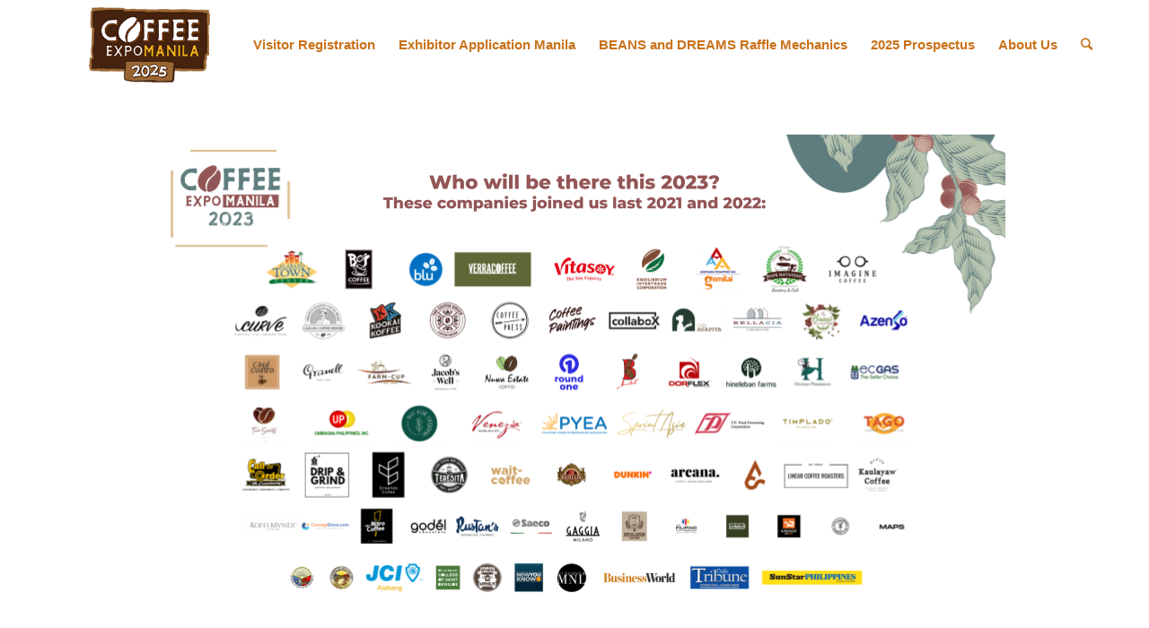

--- FILE ---
content_type: text/html; charset=UTF-8
request_url: https://coffeeexpomanila.com/2021-and-2022-exhibitors/
body_size: 10058
content:
<!DOCTYPE html>
<html lang="en-US" class="html_stretched responsive av-preloader-disabled av-default-lightbox  html_header_top html_logo_left html_main_nav_header html_menu_right html_custom html_header_sticky html_header_shrinking html_mobile_menu_phone html_header_searchicon html_content_align_center html_header_unstick_top_disabled html_header_stretch_disabled html_elegant-blog html_av-overlay-side html_av-overlay-side-classic html_av-submenu-noclone html_entry_id_741 av-cookies-no-cookie-consent av-no-preview html_text_menu_active ">
<head>
<meta charset="UTF-8" />


<!-- mobile setting -->
<meta name="viewport" content="width=device-width, initial-scale=1">

<!-- Scripts/CSS and wp_head hook -->
<meta name='robots' content='index, follow, max-image-preview:large, max-snippet:-1, max-video-preview:-1' />
	<style>img:is([sizes="auto" i], [sizes^="auto," i]) { contain-intrinsic-size: 3000px 1500px }</style>
	
	<!-- This site is optimized with the Yoast SEO plugin v26.2 - https://yoast.com/wordpress/plugins/seo/ -->
	<title>Exhibitors - Coffee Expo Manila 2025</title>
	<link rel="canonical" href="https://coffeeexpomanila.com/2021-and-2022-exhibitors/" />
	<meta property="og:locale" content="en_US" />
	<meta property="og:type" content="article" />
	<meta property="og:title" content="Exhibitors - Coffee Expo Manila 2025" />
	<meta property="og:url" content="https://coffeeexpomanila.com/2021-and-2022-exhibitors/" />
	<meta property="og:site_name" content="Coffee Expo Manila 2025" />
	<meta property="article:modified_time" content="2025-06-05T11:02:50+00:00" />
	<meta name="twitter:card" content="summary_large_image" />
	<meta name="twitter:label1" content="Est. reading time" />
	<meta name="twitter:data1" content="9 minutes" />
	<script type="application/ld+json" class="yoast-schema-graph">{"@context":"https://schema.org","@graph":[{"@type":"WebPage","@id":"https://coffeeexpomanila.com/2021-and-2022-exhibitors/","url":"https://coffeeexpomanila.com/2021-and-2022-exhibitors/","name":"Exhibitors - Coffee Expo Manila 2025","isPartOf":{"@id":"https://coffeeexpomanila.com/#website"},"datePublished":"2022-09-12T09:34:58+00:00","dateModified":"2025-06-05T11:02:50+00:00","breadcrumb":{"@id":"https://coffeeexpomanila.com/2021-and-2022-exhibitors/#breadcrumb"},"inLanguage":"en-US","potentialAction":[{"@type":"ReadAction","target":["https://coffeeexpomanila.com/2021-and-2022-exhibitors/"]}]},{"@type":"BreadcrumbList","@id":"https://coffeeexpomanila.com/2021-and-2022-exhibitors/#breadcrumb","itemListElement":[{"@type":"ListItem","position":1,"name":"Home","item":"https://coffeeexpomanila.com/"},{"@type":"ListItem","position":2,"name":"Exhibitors"}]},{"@type":"WebSite","@id":"https://coffeeexpomanila.com/#website","url":"https://coffeeexpomanila.com/","name":"Coffee Expo Manila 2025","description":"Dive into the vibrant world of Philippine coffee at the Coffee Expo!","potentialAction":[{"@type":"SearchAction","target":{"@type":"EntryPoint","urlTemplate":"https://coffeeexpomanila.com/?s={search_term_string}"},"query-input":{"@type":"PropertyValueSpecification","valueRequired":true,"valueName":"search_term_string"}}],"inLanguage":"en-US"}]}</script>
	<!-- / Yoast SEO plugin. -->


<link rel="alternate" type="application/rss+xml" title="Coffee Expo Manila 2025 &raquo; Feed" href="https://coffeeexpomanila.com/feed/" />
<link rel="alternate" type="application/rss+xml" title="Coffee Expo Manila 2025 &raquo; Comments Feed" href="https://coffeeexpomanila.com/comments/feed/" />
<script type="text/javascript">
/* <![CDATA[ */
window._wpemojiSettings = {"baseUrl":"https:\/\/s.w.org\/images\/core\/emoji\/16.0.1\/72x72\/","ext":".png","svgUrl":"https:\/\/s.w.org\/images\/core\/emoji\/16.0.1\/svg\/","svgExt":".svg","source":{"concatemoji":"https:\/\/coffeeexpomanila.com\/wp-includes\/js\/wp-emoji-release.min.js?ver=6.8.3"}};
/*! This file is auto-generated */
!function(s,n){var o,i,e;function c(e){try{var t={supportTests:e,timestamp:(new Date).valueOf()};sessionStorage.setItem(o,JSON.stringify(t))}catch(e){}}function p(e,t,n){e.clearRect(0,0,e.canvas.width,e.canvas.height),e.fillText(t,0,0);var t=new Uint32Array(e.getImageData(0,0,e.canvas.width,e.canvas.height).data),a=(e.clearRect(0,0,e.canvas.width,e.canvas.height),e.fillText(n,0,0),new Uint32Array(e.getImageData(0,0,e.canvas.width,e.canvas.height).data));return t.every(function(e,t){return e===a[t]})}function u(e,t){e.clearRect(0,0,e.canvas.width,e.canvas.height),e.fillText(t,0,0);for(var n=e.getImageData(16,16,1,1),a=0;a<n.data.length;a++)if(0!==n.data[a])return!1;return!0}function f(e,t,n,a){switch(t){case"flag":return n(e,"\ud83c\udff3\ufe0f\u200d\u26a7\ufe0f","\ud83c\udff3\ufe0f\u200b\u26a7\ufe0f")?!1:!n(e,"\ud83c\udde8\ud83c\uddf6","\ud83c\udde8\u200b\ud83c\uddf6")&&!n(e,"\ud83c\udff4\udb40\udc67\udb40\udc62\udb40\udc65\udb40\udc6e\udb40\udc67\udb40\udc7f","\ud83c\udff4\u200b\udb40\udc67\u200b\udb40\udc62\u200b\udb40\udc65\u200b\udb40\udc6e\u200b\udb40\udc67\u200b\udb40\udc7f");case"emoji":return!a(e,"\ud83e\udedf")}return!1}function g(e,t,n,a){var r="undefined"!=typeof WorkerGlobalScope&&self instanceof WorkerGlobalScope?new OffscreenCanvas(300,150):s.createElement("canvas"),o=r.getContext("2d",{willReadFrequently:!0}),i=(o.textBaseline="top",o.font="600 32px Arial",{});return e.forEach(function(e){i[e]=t(o,e,n,a)}),i}function t(e){var t=s.createElement("script");t.src=e,t.defer=!0,s.head.appendChild(t)}"undefined"!=typeof Promise&&(o="wpEmojiSettingsSupports",i=["flag","emoji"],n.supports={everything:!0,everythingExceptFlag:!0},e=new Promise(function(e){s.addEventListener("DOMContentLoaded",e,{once:!0})}),new Promise(function(t){var n=function(){try{var e=JSON.parse(sessionStorage.getItem(o));if("object"==typeof e&&"number"==typeof e.timestamp&&(new Date).valueOf()<e.timestamp+604800&&"object"==typeof e.supportTests)return e.supportTests}catch(e){}return null}();if(!n){if("undefined"!=typeof Worker&&"undefined"!=typeof OffscreenCanvas&&"undefined"!=typeof URL&&URL.createObjectURL&&"undefined"!=typeof Blob)try{var e="postMessage("+g.toString()+"("+[JSON.stringify(i),f.toString(),p.toString(),u.toString()].join(",")+"));",a=new Blob([e],{type:"text/javascript"}),r=new Worker(URL.createObjectURL(a),{name:"wpTestEmojiSupports"});return void(r.onmessage=function(e){c(n=e.data),r.terminate(),t(n)})}catch(e){}c(n=g(i,f,p,u))}t(n)}).then(function(e){for(var t in e)n.supports[t]=e[t],n.supports.everything=n.supports.everything&&n.supports[t],"flag"!==t&&(n.supports.everythingExceptFlag=n.supports.everythingExceptFlag&&n.supports[t]);n.supports.everythingExceptFlag=n.supports.everythingExceptFlag&&!n.supports.flag,n.DOMReady=!1,n.readyCallback=function(){n.DOMReady=!0}}).then(function(){return e}).then(function(){var e;n.supports.everything||(n.readyCallback(),(e=n.source||{}).concatemoji?t(e.concatemoji):e.wpemoji&&e.twemoji&&(t(e.twemoji),t(e.wpemoji)))}))}((window,document),window._wpemojiSettings);
/* ]]> */
</script>
<style id='wp-emoji-styles-inline-css' type='text/css'>

	img.wp-smiley, img.emoji {
		display: inline !important;
		border: none !important;
		box-shadow: none !important;
		height: 1em !important;
		width: 1em !important;
		margin: 0 0.07em !important;
		vertical-align: -0.1em !important;
		background: none !important;
		padding: 0 !important;
	}
</style>
<link rel='stylesheet' id='wp-block-library-css' href='https://coffeeexpomanila.com/wp-includes/css/dist/block-library/style.min.css?ver=6.8.3' type='text/css' media='all' />
<style id='classic-theme-styles-inline-css' type='text/css'>
/*! This file is auto-generated */
.wp-block-button__link{color:#fff;background-color:#32373c;border-radius:9999px;box-shadow:none;text-decoration:none;padding:calc(.667em + 2px) calc(1.333em + 2px);font-size:1.125em}.wp-block-file__button{background:#32373c;color:#fff;text-decoration:none}
</style>
<style id='global-styles-inline-css' type='text/css'>
:root{--wp--preset--aspect-ratio--square: 1;--wp--preset--aspect-ratio--4-3: 4/3;--wp--preset--aspect-ratio--3-4: 3/4;--wp--preset--aspect-ratio--3-2: 3/2;--wp--preset--aspect-ratio--2-3: 2/3;--wp--preset--aspect-ratio--16-9: 16/9;--wp--preset--aspect-ratio--9-16: 9/16;--wp--preset--color--black: #000000;--wp--preset--color--cyan-bluish-gray: #abb8c3;--wp--preset--color--white: #ffffff;--wp--preset--color--pale-pink: #f78da7;--wp--preset--color--vivid-red: #cf2e2e;--wp--preset--color--luminous-vivid-orange: #ff6900;--wp--preset--color--luminous-vivid-amber: #fcb900;--wp--preset--color--light-green-cyan: #7bdcb5;--wp--preset--color--vivid-green-cyan: #00d084;--wp--preset--color--pale-cyan-blue: #8ed1fc;--wp--preset--color--vivid-cyan-blue: #0693e3;--wp--preset--color--vivid-purple: #9b51e0;--wp--preset--gradient--vivid-cyan-blue-to-vivid-purple: linear-gradient(135deg,rgba(6,147,227,1) 0%,rgb(155,81,224) 100%);--wp--preset--gradient--light-green-cyan-to-vivid-green-cyan: linear-gradient(135deg,rgb(122,220,180) 0%,rgb(0,208,130) 100%);--wp--preset--gradient--luminous-vivid-amber-to-luminous-vivid-orange: linear-gradient(135deg,rgba(252,185,0,1) 0%,rgba(255,105,0,1) 100%);--wp--preset--gradient--luminous-vivid-orange-to-vivid-red: linear-gradient(135deg,rgba(255,105,0,1) 0%,rgb(207,46,46) 100%);--wp--preset--gradient--very-light-gray-to-cyan-bluish-gray: linear-gradient(135deg,rgb(238,238,238) 0%,rgb(169,184,195) 100%);--wp--preset--gradient--cool-to-warm-spectrum: linear-gradient(135deg,rgb(74,234,220) 0%,rgb(151,120,209) 20%,rgb(207,42,186) 40%,rgb(238,44,130) 60%,rgb(251,105,98) 80%,rgb(254,248,76) 100%);--wp--preset--gradient--blush-light-purple: linear-gradient(135deg,rgb(255,206,236) 0%,rgb(152,150,240) 100%);--wp--preset--gradient--blush-bordeaux: linear-gradient(135deg,rgb(254,205,165) 0%,rgb(254,45,45) 50%,rgb(107,0,62) 100%);--wp--preset--gradient--luminous-dusk: linear-gradient(135deg,rgb(255,203,112) 0%,rgb(199,81,192) 50%,rgb(65,88,208) 100%);--wp--preset--gradient--pale-ocean: linear-gradient(135deg,rgb(255,245,203) 0%,rgb(182,227,212) 50%,rgb(51,167,181) 100%);--wp--preset--gradient--electric-grass: linear-gradient(135deg,rgb(202,248,128) 0%,rgb(113,206,126) 100%);--wp--preset--gradient--midnight: linear-gradient(135deg,rgb(2,3,129) 0%,rgb(40,116,252) 100%);--wp--preset--font-size--small: 13px;--wp--preset--font-size--medium: 20px;--wp--preset--font-size--large: 36px;--wp--preset--font-size--x-large: 42px;--wp--preset--spacing--20: 0.44rem;--wp--preset--spacing--30: 0.67rem;--wp--preset--spacing--40: 1rem;--wp--preset--spacing--50: 1.5rem;--wp--preset--spacing--60: 2.25rem;--wp--preset--spacing--70: 3.38rem;--wp--preset--spacing--80: 5.06rem;--wp--preset--shadow--natural: 6px 6px 9px rgba(0, 0, 0, 0.2);--wp--preset--shadow--deep: 12px 12px 50px rgba(0, 0, 0, 0.4);--wp--preset--shadow--sharp: 6px 6px 0px rgba(0, 0, 0, 0.2);--wp--preset--shadow--outlined: 6px 6px 0px -3px rgba(255, 255, 255, 1), 6px 6px rgba(0, 0, 0, 1);--wp--preset--shadow--crisp: 6px 6px 0px rgba(0, 0, 0, 1);}:where(.is-layout-flex){gap: 0.5em;}:where(.is-layout-grid){gap: 0.5em;}body .is-layout-flex{display: flex;}.is-layout-flex{flex-wrap: wrap;align-items: center;}.is-layout-flex > :is(*, div){margin: 0;}body .is-layout-grid{display: grid;}.is-layout-grid > :is(*, div){margin: 0;}:where(.wp-block-columns.is-layout-flex){gap: 2em;}:where(.wp-block-columns.is-layout-grid){gap: 2em;}:where(.wp-block-post-template.is-layout-flex){gap: 1.25em;}:where(.wp-block-post-template.is-layout-grid){gap: 1.25em;}.has-black-color{color: var(--wp--preset--color--black) !important;}.has-cyan-bluish-gray-color{color: var(--wp--preset--color--cyan-bluish-gray) !important;}.has-white-color{color: var(--wp--preset--color--white) !important;}.has-pale-pink-color{color: var(--wp--preset--color--pale-pink) !important;}.has-vivid-red-color{color: var(--wp--preset--color--vivid-red) !important;}.has-luminous-vivid-orange-color{color: var(--wp--preset--color--luminous-vivid-orange) !important;}.has-luminous-vivid-amber-color{color: var(--wp--preset--color--luminous-vivid-amber) !important;}.has-light-green-cyan-color{color: var(--wp--preset--color--light-green-cyan) !important;}.has-vivid-green-cyan-color{color: var(--wp--preset--color--vivid-green-cyan) !important;}.has-pale-cyan-blue-color{color: var(--wp--preset--color--pale-cyan-blue) !important;}.has-vivid-cyan-blue-color{color: var(--wp--preset--color--vivid-cyan-blue) !important;}.has-vivid-purple-color{color: var(--wp--preset--color--vivid-purple) !important;}.has-black-background-color{background-color: var(--wp--preset--color--black) !important;}.has-cyan-bluish-gray-background-color{background-color: var(--wp--preset--color--cyan-bluish-gray) !important;}.has-white-background-color{background-color: var(--wp--preset--color--white) !important;}.has-pale-pink-background-color{background-color: var(--wp--preset--color--pale-pink) !important;}.has-vivid-red-background-color{background-color: var(--wp--preset--color--vivid-red) !important;}.has-luminous-vivid-orange-background-color{background-color: var(--wp--preset--color--luminous-vivid-orange) !important;}.has-luminous-vivid-amber-background-color{background-color: var(--wp--preset--color--luminous-vivid-amber) !important;}.has-light-green-cyan-background-color{background-color: var(--wp--preset--color--light-green-cyan) !important;}.has-vivid-green-cyan-background-color{background-color: var(--wp--preset--color--vivid-green-cyan) !important;}.has-pale-cyan-blue-background-color{background-color: var(--wp--preset--color--pale-cyan-blue) !important;}.has-vivid-cyan-blue-background-color{background-color: var(--wp--preset--color--vivid-cyan-blue) !important;}.has-vivid-purple-background-color{background-color: var(--wp--preset--color--vivid-purple) !important;}.has-black-border-color{border-color: var(--wp--preset--color--black) !important;}.has-cyan-bluish-gray-border-color{border-color: var(--wp--preset--color--cyan-bluish-gray) !important;}.has-white-border-color{border-color: var(--wp--preset--color--white) !important;}.has-pale-pink-border-color{border-color: var(--wp--preset--color--pale-pink) !important;}.has-vivid-red-border-color{border-color: var(--wp--preset--color--vivid-red) !important;}.has-luminous-vivid-orange-border-color{border-color: var(--wp--preset--color--luminous-vivid-orange) !important;}.has-luminous-vivid-amber-border-color{border-color: var(--wp--preset--color--luminous-vivid-amber) !important;}.has-light-green-cyan-border-color{border-color: var(--wp--preset--color--light-green-cyan) !important;}.has-vivid-green-cyan-border-color{border-color: var(--wp--preset--color--vivid-green-cyan) !important;}.has-pale-cyan-blue-border-color{border-color: var(--wp--preset--color--pale-cyan-blue) !important;}.has-vivid-cyan-blue-border-color{border-color: var(--wp--preset--color--vivid-cyan-blue) !important;}.has-vivid-purple-border-color{border-color: var(--wp--preset--color--vivid-purple) !important;}.has-vivid-cyan-blue-to-vivid-purple-gradient-background{background: var(--wp--preset--gradient--vivid-cyan-blue-to-vivid-purple) !important;}.has-light-green-cyan-to-vivid-green-cyan-gradient-background{background: var(--wp--preset--gradient--light-green-cyan-to-vivid-green-cyan) !important;}.has-luminous-vivid-amber-to-luminous-vivid-orange-gradient-background{background: var(--wp--preset--gradient--luminous-vivid-amber-to-luminous-vivid-orange) !important;}.has-luminous-vivid-orange-to-vivid-red-gradient-background{background: var(--wp--preset--gradient--luminous-vivid-orange-to-vivid-red) !important;}.has-very-light-gray-to-cyan-bluish-gray-gradient-background{background: var(--wp--preset--gradient--very-light-gray-to-cyan-bluish-gray) !important;}.has-cool-to-warm-spectrum-gradient-background{background: var(--wp--preset--gradient--cool-to-warm-spectrum) !important;}.has-blush-light-purple-gradient-background{background: var(--wp--preset--gradient--blush-light-purple) !important;}.has-blush-bordeaux-gradient-background{background: var(--wp--preset--gradient--blush-bordeaux) !important;}.has-luminous-dusk-gradient-background{background: var(--wp--preset--gradient--luminous-dusk) !important;}.has-pale-ocean-gradient-background{background: var(--wp--preset--gradient--pale-ocean) !important;}.has-electric-grass-gradient-background{background: var(--wp--preset--gradient--electric-grass) !important;}.has-midnight-gradient-background{background: var(--wp--preset--gradient--midnight) !important;}.has-small-font-size{font-size: var(--wp--preset--font-size--small) !important;}.has-medium-font-size{font-size: var(--wp--preset--font-size--medium) !important;}.has-large-font-size{font-size: var(--wp--preset--font-size--large) !important;}.has-x-large-font-size{font-size: var(--wp--preset--font-size--x-large) !important;}
:where(.wp-block-post-template.is-layout-flex){gap: 1.25em;}:where(.wp-block-post-template.is-layout-grid){gap: 1.25em;}
:where(.wp-block-columns.is-layout-flex){gap: 2em;}:where(.wp-block-columns.is-layout-grid){gap: 2em;}
:root :where(.wp-block-pullquote){font-size: 1.5em;line-height: 1.6;}
</style>
<link rel='stylesheet' id='wp-components-css' href='https://coffeeexpomanila.com/wp-includes/css/dist/components/style.min.css?ver=6.8.3' type='text/css' media='all' />
<link rel='stylesheet' id='godaddy-styles-css' href='https://coffeeexpomanila.com/wp-content/mu-plugins/vendor/wpex/godaddy-launch/includes/Dependencies/GoDaddy/Styles/build/latest.css?ver=2.0.2' type='text/css' media='all' />
<link rel='stylesheet' id='avia-merged-styles-css' href='https://coffeeexpomanila.com/wp-content/uploads/dynamic_avia/avia-merged-styles-5131105fd8744c86f4c1838b2dd0e966---68afe68d30c45.css' type='text/css' media='all' />
<script type="text/javascript" src="https://coffeeexpomanila.com/wp-includes/js/jquery/jquery.min.js?ver=3.7.1" id="jquery-core-js"></script>
<script type="text/javascript" src="https://coffeeexpomanila.com/wp-includes/js/jquery/jquery-migrate.min.js?ver=3.4.1" id="jquery-migrate-js"></script>
<link rel="https://api.w.org/" href="https://coffeeexpomanila.com/wp-json/" /><link rel="alternate" title="JSON" type="application/json" href="https://coffeeexpomanila.com/wp-json/wp/v2/pages/741" /><link rel="EditURI" type="application/rsd+xml" title="RSD" href="https://coffeeexpomanila.com/xmlrpc.php?rsd" />
<meta name="generator" content="WordPress 6.8.3" />
<link rel='shortlink' href='https://coffeeexpomanila.com/?p=741' />
<link rel="alternate" title="oEmbed (JSON)" type="application/json+oembed" href="https://coffeeexpomanila.com/wp-json/oembed/1.0/embed?url=https%3A%2F%2Fcoffeeexpomanila.com%2F2021-and-2022-exhibitors%2F" />
<link rel="alternate" title="oEmbed (XML)" type="text/xml+oembed" href="https://coffeeexpomanila.com/wp-json/oembed/1.0/embed?url=https%3A%2F%2Fcoffeeexpomanila.com%2F2021-and-2022-exhibitors%2F&#038;format=xml" />
<link rel="profile" href="http://gmpg.org/xfn/11" />
<link rel="alternate" type="application/rss+xml" title="Coffee Expo Manila 2025 RSS2 Feed" href="https://coffeeexpomanila.com/feed/" />
<link rel="pingback" href="https://coffeeexpomanila.com/xmlrpc.php" />

<style type='text/css' media='screen'>
 #top #header_main > .container, #top #header_main > .container .main_menu  .av-main-nav > li > a, #top #header_main #menu-item-shop .cart_dropdown_link{ height:200px; line-height: 200px; }
 .html_top_nav_header .av-logo-container{ height:200px;  }
 .html_header_top.html_header_sticky #top #wrap_all #main{ padding-top:200px; } 
</style>
<!--[if lt IE 9]><script src="https://coffeeexpomanila.com/wp-content/themes/enfold/js/html5shiv.js"></script><![endif]-->
<link rel="icon" href="http://coffeeexpomanila.com/wp-content/uploads/2025/06/LOGO-MNL.png" type="image/png">

<!-- To speed up the rendering and to display the site as fast as possible to the user we include some styles and scripts for above the fold content inline -->
<script type="text/javascript">'use strict';var avia_is_mobile=!1;if(/Android|webOS|iPhone|iPad|iPod|BlackBerry|IEMobile|Opera Mini/i.test(navigator.userAgent)&&'ontouchstart' in document.documentElement){avia_is_mobile=!0;document.documentElement.className+=' avia_mobile '}
else{document.documentElement.className+=' avia_desktop '};document.documentElement.className+=' js_active ';(function(){var e=['-webkit-','-moz-','-ms-',''],n='';for(var t in e){if(e[t]+'transform' in document.documentElement.style){document.documentElement.className+=' avia_transform ';n=e[t]+'transform'};if(e[t]+'perspective' in document.documentElement.style)document.documentElement.className+=' avia_transform3d '};if(typeof document.getElementsByClassName=='function'&&typeof document.documentElement.getBoundingClientRect=='function'&&avia_is_mobile==!1){if(n&&window.innerHeight>0){setTimeout(function(){var e=0,o={},a=0,t=document.getElementsByClassName('av-parallax'),i=window.pageYOffset||document.documentElement.scrollTop;for(e=0;e<t.length;e++){t[e].style.top='0px';o=t[e].getBoundingClientRect();a=Math.ceil((window.innerHeight+i-o.top)*0.3);t[e].style[n]='translate(0px, '+a+'px)';t[e].style.top='auto';t[e].className+=' enabled-parallax '}},50)}}})();</script><link rel="icon" href="https://coffeeexpomanila.com/wp-content/uploads/2025/05/Cofex-2025-Cebu-Icon-36x36.png" sizes="32x32" />
<link rel="icon" href="https://coffeeexpomanila.com/wp-content/uploads/2025/05/Cofex-2025-Cebu-Icon-300x300.png" sizes="192x192" />
<link rel="apple-touch-icon" href="https://coffeeexpomanila.com/wp-content/uploads/2025/05/Cofex-2025-Cebu-Icon-180x180.png" />
<meta name="msapplication-TileImage" content="https://coffeeexpomanila.com/wp-content/uploads/2025/05/Cofex-2025-Cebu-Icon-300x300.png" />
<style type='text/css'>
@font-face {font-family: 'entypo-fontello'; font-weight: normal; font-style: normal; font-display: auto;
src: url('https://coffeeexpomanila.com/wp-content/themes/enfold/config-templatebuilder/avia-template-builder/assets/fonts/entypo-fontello.eot');
src: url('https://coffeeexpomanila.com/wp-content/themes/enfold/config-templatebuilder/avia-template-builder/assets/fonts/entypo-fontello.eot?#iefix') format('embedded-opentype'), 
url('https://coffeeexpomanila.com/wp-content/themes/enfold/config-templatebuilder/avia-template-builder/assets/fonts/entypo-fontello.woff') format('woff'),
url('https://coffeeexpomanila.com/wp-content/themes/enfold/config-templatebuilder/avia-template-builder/assets/fonts/entypo-fontello.woff2') format('woff2'),
url('https://coffeeexpomanila.com/wp-content/themes/enfold/config-templatebuilder/avia-template-builder/assets/fonts/entypo-fontello.ttf') format('truetype'), 
url('https://coffeeexpomanila.com/wp-content/themes/enfold/config-templatebuilder/avia-template-builder/assets/fonts/entypo-fontello.svg#entypo-fontello') format('svg');
} #top .avia-font-entypo-fontello, body .avia-font-entypo-fontello, html body [data-av_iconfont='entypo-fontello']:before{ font-family: 'entypo-fontello'; }
</style>

<!--
Debugging Info for Theme support: 

Theme: Enfold
Version: 4.7.4
Installed: enfold
AviaFramework Version: 5.0
AviaBuilder Version: 4.7.1.1
aviaElementManager Version: 1.0.1
ML:512-PU:24-PLA:8
WP:6.8.3
Compress: CSS:all theme files - JS:all theme files
Updates: disabled
PLAu:8
-->
</head>




<body id="top" class="wp-singular page-template-default page page-id-741 wp-theme-enfold  rtl_columns stretched poppins-bold-custom poppins-bold poppins-regular-1-custom poppins-regular-1" itemscope="itemscope" itemtype="https://schema.org/WebPage" >

	
	<div id='wrap_all'>

	
<header id='header' class='all_colors header_color light_bg_color  av_header_top av_logo_left av_main_nav_header av_menu_right av_custom av_header_sticky av_header_shrinking av_header_stretch_disabled av_mobile_menu_phone av_header_searchicon av_header_unstick_top_disabled av_bottom_nav_disabled  av_header_border_disabled'  role="banner" itemscope="itemscope" itemtype="https://schema.org/WPHeader" >

		<div  id='header_main' class='container_wrap container_wrap_logo'>
	
        <div class='container av-logo-container'><div class='inner-container'><span class='logo'><a href='https://coffeeexpomanila.com/'><img height='100' width='300' src='http://coffeeexpomanila.com/wp-content/uploads/2025/06/LOGO-MNL.png' alt='Coffee Expo Manila 2025' title='' /></a></span><nav class='main_menu' data-selectname='Select a page'  role="navigation" itemscope="itemscope" itemtype="https://schema.org/SiteNavigationElement" ><div class="avia-menu av-main-nav-wrap"><ul id="avia-menu" class="menu av-main-nav"><li id="menu-item-1252" class="menu-item menu-item-type-post_type menu-item-object-page menu-item-mega-parent  menu-item-top-level menu-item-top-level-1"><a href="https://coffeeexpomanila.com/visitor-registration-form-cofex-2025/" itemprop="url"><span class="avia-bullet"></span><span class="avia-menu-text">Visitor Registration</span><span class="avia-menu-fx"><span class="avia-arrow-wrap"><span class="avia-arrow"></span></span></span></a></li>
<li id="menu-item-1189" class="menu-item menu-item-type-post_type menu-item-object-page menu-item-mega-parent  menu-item-top-level menu-item-top-level-2"><a href="https://coffeeexpomanila.com/exhibitor-application-form-cofex-manila-2025/" itemprop="url"><span class="avia-bullet"></span><span class="avia-menu-text">Exhibitor Application Manila</span><span class="avia-menu-fx"><span class="avia-arrow-wrap"><span class="avia-arrow"></span></span></span></a></li>
<li id="menu-item-1290" class="menu-item menu-item-type-post_type menu-item-object-page menu-item-mega-parent  menu-item-top-level menu-item-top-level-3"><a href="https://coffeeexpomanila.com/beans-and-dreams-the-coffee-expo-manila-2025-raffle/" itemprop="url"><span class="avia-bullet"></span><span class="avia-menu-text">BEANS and DREAMS Raffle Mechanics</span><span class="avia-menu-fx"><span class="avia-arrow-wrap"><span class="avia-arrow"></span></span></span></a></li>
<li id="menu-item-1138" class="menu-item menu-item-type-post_type menu-item-object-page menu-item-top-level menu-item-top-level-4"><a href="https://coffeeexpomanila.com/2025-prospectus-cofex/" itemprop="url"><span class="avia-bullet"></span><span class="avia-menu-text">2025 Prospectus</span><span class="avia-menu-fx"><span class="avia-arrow-wrap"><span class="avia-arrow"></span></span></span></a></li>
<li id="menu-item-530" class="menu-item menu-item-type-post_type menu-item-object-page menu-item-has-children menu-item-mega-parent  menu-item-top-level menu-item-top-level-5"><a href="https://coffeeexpomanila.com/about-us/" itemprop="url"><span class="avia-bullet"></span><span class="avia-menu-text">About Us</span><span class="avia-menu-fx"><span class="avia-arrow-wrap"><span class="avia-arrow"></span></span></span></a>
<div class='avia_mega_div avia_mega2 six units'>

<ul class="sub-menu">
	<li id="menu-item-548" class="menu-item menu-item-type-post_type menu-item-object-page avia_mega_menu_columns_2 three units  avia_mega_menu_columns_first"><span class='mega_menu_title heading-color av-special-font'><a href='https://coffeeexpomanila.com/news-library/'>News Library</a></span></li>
	<li id="menu-item-197" class="menu-item menu-item-type-post_type menu-item-object-page menu-item-privacy-policy avia_mega_menu_columns_2 three units avia_mega_menu_columns_last"><span class='mega_menu_title heading-color av-special-font'><a href='https://coffeeexpomanila.com/privacy-policy/'>Privacy Policy</a></span></li>
</ul>

</div>
</li>
<li id="menu-item-search" class="noMobile menu-item menu-item-search-dropdown menu-item-avia-special"><a aria-label="Search" href="?s=" rel="nofollow" data-avia-search-tooltip="

&lt;form role=&quot;search&quot; action=&quot;https://coffeeexpomanila.com/&quot; id=&quot;searchform&quot; method=&quot;get&quot; class=&quot;&quot;&gt;
	&lt;div&gt;
		&lt;input type=&quot;submit&quot; value=&quot;&quot; id=&quot;searchsubmit&quot; class=&quot;button avia-font-entypo-fontello&quot; /&gt;
		&lt;input type=&quot;text&quot; id=&quot;s&quot; name=&quot;s&quot; value=&quot;&quot; placeholder=&#039;Search&#039; /&gt;
			&lt;/div&gt;
&lt;/form&gt;" aria-hidden='false' data-av_icon='' data-av_iconfont='entypo-fontello'><span class="avia_hidden_link_text">Search</span></a></li><li class="av-burger-menu-main menu-item-avia-special ">
	        			<a href="#" aria-label="Menu" aria-hidden="false">
							<span class="av-hamburger av-hamburger--spin av-js-hamburger">
								<span class="av-hamburger-box">
						          <span class="av-hamburger-inner"></span>
						          <strong>Menu</strong>
								</span>
							</span>
							<span class="avia_hidden_link_text">Menu</span>
						</a>
	        		   </li></ul></div></nav></div> </div> 
		<!-- end container_wrap-->
		</div>
		<div class='header_bg'></div>

<!-- end header -->
</header>
		
	<div id='main' class='all_colors' data-scroll-offset='200'>

	<div id='av_section_1'  class='avia-section main_color avia-section-default avia-no-border-styling  avia-bg-style-scroll  avia-builder-el-0  el_before_av_section  avia-builder-el-first   av-small-hide av-mini-hide av-minimum-height av-minimum-height-100  container_wrap fullsize' style=' '   data-av_minimum_height_pc='100'><div class='container' ><main  role="main" itemprop="mainContentOfPage"  class='template-page content  av-content-full alpha units'><div class='post-entry post-entry-type-page post-entry-741'><div class='entry-content-wrapper clearfix'>
<div  style='height:100px' class='hr hr-invisible  av-small-hide av-mini-hide  avia-builder-el-1  el_before_av_hr  avia-builder-el-first '><span class='hr-inner ' ><span class='hr-inner-style'></span></span></div>
<div  style='height:1px; margin-top:-50px'  class='hr hr-invisible  av-desktop-hide av-medium-hide  avia-builder-el-2  el_after_av_hr  el_before_av_one_full '><span class='hr-inner ' ><span class='hr-inner-style'></span></span></div>
<div class="flex_column av_one_full  flex_column_div av-zero-column-padding first  avia-builder-el-3  el_after_av_hr  avia-builder-el-last  " style='border-radius:0px; '><div  class='avia-image-container avia_animated_image avia_animate_when_almost_visible fade-in av-styling-    avia-builder-el-4  avia-builder-el-no-sibling  avia-align-center '  itemprop="image" itemscope="itemscope" itemtype="https://schema.org/ImageObject"  ><div class='avia-image-container-inner'><div class='avia-image-overlay-wrap'><a href='https://coffeeexpomanila.com/wp-content/uploads/2023/02/Coffee-Expo-Manila-2023-Prospectus-Manila-6.png' class='avia_image'  ><img class='avia_image ' src='https://coffeeexpomanila.com/wp-content/uploads/2023/02/Coffee-Expo-Manila-2023-Prospectus-Manila-6.png' alt='' title='These companies joined us last 2021 and 2022'  itemprop="thumbnailUrl"  /></a></div></div></div></div>

</div></div></main><!-- close content main element --></div></div><div id='av_section_2'  class='avia-section main_color avia-section-small avia-no-border-styling  avia-bg-style-scroll  avia-builder-el-5  el_after_av_section  el_before_av_section   av-desktop-hide av-medium-hide container_wrap fullsize' style=' '  ><div class='container' ><div class='template-page content  av-content-full alpha units'><div class='post-entry post-entry-type-page post-entry-741'><div class='entry-content-wrapper clearfix'>
<div class="flex_column av_one_half  flex_column_div av-zero-column-padding first  avia-builder-el-6  avia-builder-el-no-sibling  " style='border-radius:0px; '><div  class='avia-image-container avia_animated_image avia_animate_when_almost_visible fade-in av-styling-    avia-builder-el-7  avia-builder-el-no-sibling  avia-align-center '  itemprop="image" itemscope="itemscope" itemtype="https://schema.org/ImageObject"  ><div class='avia-image-container-inner'><div class='avia-image-overlay-wrap'><a href='https://coffeeexpomanila.com/wp-content/uploads/2023/02/Coffee-Expo-Manila-2023-Prospectus-Manila-6.png' class='avia_image'  ><img class='avia_image ' src='https://coffeeexpomanila.com/wp-content/uploads/2023/02/Coffee-Expo-Manila-2023-Prospectus-Manila-6.png' alt='' title='These companies joined us last 2021 and 2022'  itemprop="thumbnailUrl"  /></a></div></div></div></div>

</div></div></div><!-- close content main div --></div></div><div id='av_section_3'  class='avia-section main_color avia-section-small avia-no-border-styling  avia-bg-style-scroll  avia-builder-el-8  el_after_av_section  el_before_av_hr   container_wrap fullsize' style=' '  ><div class='container' ><div class='template-page content  av-content-full alpha units'><div class='post-entry post-entry-type-page post-entry-741'><div class='entry-content-wrapper clearfix'>
<div  style='height:1px; margin-top:-40px'  class='hr hr-invisible  av-small-hide av-mini-hide  avia-builder-el-9  el_before_av_hr  avia-builder-el-first '><span class='hr-inner ' ><span class='hr-inner-style'></span></span></div>
<div  style='height:1px; margin-top:-50px'  class='hr hr-invisible  av-desktop-hide av-medium-hide  avia-builder-el-10  el_after_av_hr  el_before_av_textblock '><span class='hr-inner ' ><span class='hr-inner-style'></span></span></div>
<section class="av_textblock_section "  itemscope="itemscope" itemtype="https://schema.org/CreativeWork" ><div class='avia_textblock  '   itemprop="text" ><p style="text-align: center;"><strong>For interested sponsors and exhibitors, please sign up below to receive more information on how to join.</strong></p>
<p style="text-align: center;"><strong>Coffee Expo Cebu (COFEX CEBU)</strong><br />
<strong>Ayala Center Cebu, Cebu,</strong><br />
<strong>Visayas, Philippines</strong><br />
<strong>July 28-30, 2023</strong></p>
<p style="text-align: center;"><strong>Coffee Expo Manila (COFEX MNL)</strong><br />
<strong>Alabang Town Center, Alabang,</strong><br />
<strong>Luzon, Philippines</strong><br />
<strong>Sep. 29-Oct. 1, 2023</strong></p>
</div></section>
<div  style='height:15px' class='hr hr-invisible   avia-builder-el-12  el_after_av_textblock  el_before_av_button '><span class='hr-inner ' ><span class='hr-inner-style'></span></span></div>
<div  class='avia-button-wrap avia-button-center  avia-builder-el-13  el_after_av_hr  avia-builder-el-last ' ><a href='http://coffeeexpomanila.com/exhibitor-application-form-cofex-manila-2025/'  class='avia-button av-icon-on-hover  avia-icon_select-yes-right-icon avia-color-theme-color avia-size-large avia-position-center '   ><span class='avia_iconbox_title' >REGISTER AS AN EXHIBITOR</span><span class='avia_button_icon avia_button_icon_right' aria-hidden='true' data-av_icon='' data-av_iconfont='entypo-fontello'></span></a></div>
</div></div></div><!-- close content main div --></div></div><div id='after_section_3'  class='main_color av_default_container_wrap container_wrap fullsize' style=' '  ><div class='container' ><div class='template-page content  av-content-full alpha units'><div class='post-entry post-entry-type-page post-entry-741'><div class='entry-content-wrapper clearfix'><div  style='height:30px' class='hr hr-invisible  av-small-hide av-mini-hide  avia-builder-el-14  el_after_av_section  el_before_av_section  avia-builder-el-no-sibling '><span class='hr-inner ' ><span class='hr-inner-style'></span></span></div></p>
</div></div></div><!-- close content main div --></div></div><div id='av_section_4'  class='avia-section main_color avia-section-small avia-no-border-styling  av-parallax-section av-section-color-overlay-active avia-bg-style-parallax  avia-builder-el-15  el_after_av_hr  avia-builder-el-last   av-minimum-height av-minimum-height-custom  container_wrap fullsize' style='background-color: #45230f;  '  data-section-bg-repeat='no-repeat'><div class='av-parallax' data-avia-parallax-ratio='0.3' ><div class='av-parallax-inner main_color  avia-full-stretch' style = 'background-color: #45230f; background-repeat: no-repeat; background-image: url(https://coffeeexpomanila.com/wp-content/uploads/2021/05/Coffee-expo-manila-Web-1-1-5-A.png);background-attachment: scroll; background-position: top center; ' ></div></div><div class='av-section-color-overlay-wrap'><div class='av-section-color-overlay' style='opacity: 0.8; background-color: #45230f; '></div><div class='container' style='height:200px'><div class='template-page content  av-content-full alpha units'><div class='post-entry post-entry-type-page post-entry-741'><div class='entry-content-wrapper clearfix'>
<div class="flex_column av_one_third  flex_column_div av-zero-column-padding first  avia-builder-el-16  el_before_av_one_third  avia-builder-el-first  " style='border-radius:0px; '><section class="av_textblock_section "  itemscope="itemscope" itemtype="https://schema.org/CreativeWork" ><div class='avia_textblock  av_inherit_color '  style='font-size:16px; color:#edae44; '  itemprop="text" ><p style="text-align: center;"><a href="http://coffeeexpomanila.com/about-us/"><b>About Us</b></a></p>
</div></section></div><div class="flex_column av_one_third  flex_column_div av-zero-column-padding   avia-builder-el-18  el_after_av_one_third  el_before_av_one_third  " style='border-radius:0px; '><section class="av_textblock_section "  itemscope="itemscope" itemtype="https://schema.org/CreativeWork" ><div class='avia_textblock  av_inherit_color '  style='font-size:16px; color:#edae44; '  itemprop="text" ><p style="text-align: center;"><a href="http://coffeeexpomanila.com/2022-prospectus/"><b>2023 Prospectus</b></a></p>
</div></section></div><div class="flex_column av_one_third  flex_column_div av-zero-column-padding   avia-builder-el-20  el_after_av_one_third  avia-builder-el-last  " style='border-radius:0px; '><section class="av_textblock_section "  itemscope="itemscope" itemtype="https://schema.org/CreativeWork" ><div class='avia_textblock  av_inherit_color '  style='font-size:16px; color:#edae44; '  itemprop="text" ><p style="text-align: center;"><a href="http://coffeeexpomanila.com/privacy-policy/"><b>Privacy Policy</b></a></p>
</div></section></div>

</div></div></div><!-- close content main div --> <!-- section close by builder template --></div>		</div><!--end builder template--></div><!-- close default .container_wrap element -->				<!-- end main -->
		</div>
		
		<!-- end wrap_all --></div>

<a href='#top' title='Scroll to top' id='scroll-top-link' aria-hidden='true' data-av_icon='' data-av_iconfont='entypo-fontello'><span class="avia_hidden_link_text">Scroll to top</span></a>

<div id="fb-root"></div>

<script type="speculationrules">
{"prefetch":[{"source":"document","where":{"and":[{"href_matches":"\/*"},{"not":{"href_matches":["\/wp-*.php","\/wp-admin\/*","\/wp-content\/uploads\/*","\/wp-content\/*","\/wp-content\/plugins\/*","\/wp-content\/themes\/enfold\/*","\/*\\?(.+)"]}},{"not":{"selector_matches":"a[rel~=\"nofollow\"]"}},{"not":{"selector_matches":".no-prefetch, .no-prefetch a"}}]},"eagerness":"conservative"}]}
</script>

 <script type='text/javascript'>
 /* <![CDATA[ */  
var avia_framework_globals = avia_framework_globals || {};
    avia_framework_globals.frameworkUrl = 'https://coffeeexpomanila.com/wp-content/themes/enfold/framework/';
    avia_framework_globals.installedAt = 'https://coffeeexpomanila.com/wp-content/themes/enfold/';
    avia_framework_globals.ajaxurl = 'https://coffeeexpomanila.com/wp-admin/admin-ajax.php';
/* ]]> */ 
</script>
 
 <script type="text/javascript" src="https://coffeeexpomanila.com/wp-content/uploads/dynamic_avia/avia-footer-scripts-34531bafaf2ea778954cd967be674c5e---68afe68d8560a.js" id="avia-footer-scripts-js"></script>
		<script>'undefined'=== typeof _trfq || (window._trfq = []);'undefined'=== typeof _trfd && (window._trfd=[]),
                _trfd.push({'tccl.baseHost':'secureserver.net'}),
                _trfd.push({'ap':'wpaas_v2'},
                    {'server':'82005d1e9808'},
                    {'pod':'c14-prod-sxb1-eu-central-1'},
                                        {'xid':'45872208'},
                    {'wp':'6.8.3'},
                    {'php':'8.2.30'},
                    {'loggedin':'0'},
                    {'cdn':'1'},
                    {'builder':'wp-classic-editor'},
                    {'theme':'enfold'},
                    {'wds':'0'},
                    {'wp_alloptions_count':'428'},
                    {'wp_alloptions_bytes':'397701'},
                    {'gdl_coming_soon_page':'0'}
                    , {'appid':'236586'}                 );
            var trafficScript = document.createElement('script'); trafficScript.src = 'https://img1.wsimg.com/signals/js/clients/scc-c2/scc-c2.min.js'; window.document.head.appendChild(trafficScript);</script>
		<script>window.addEventListener('click', function (elem) { var _elem$target, _elem$target$dataset, _window, _window$_trfq; return (elem === null || elem === void 0 ? void 0 : (_elem$target = elem.target) === null || _elem$target === void 0 ? void 0 : (_elem$target$dataset = _elem$target.dataset) === null || _elem$target$dataset === void 0 ? void 0 : _elem$target$dataset.eid) && ((_window = window) === null || _window === void 0 ? void 0 : (_window$_trfq = _window._trfq) === null || _window$_trfq === void 0 ? void 0 : _window$_trfq.push(["cmdLogEvent", "click", elem.target.dataset.eid]));});</script>
		<script src='https://img1.wsimg.com/traffic-assets/js/tccl-tti.min.js' onload="window.tti.calculateTTI()"></script>
		</body>
</html>
